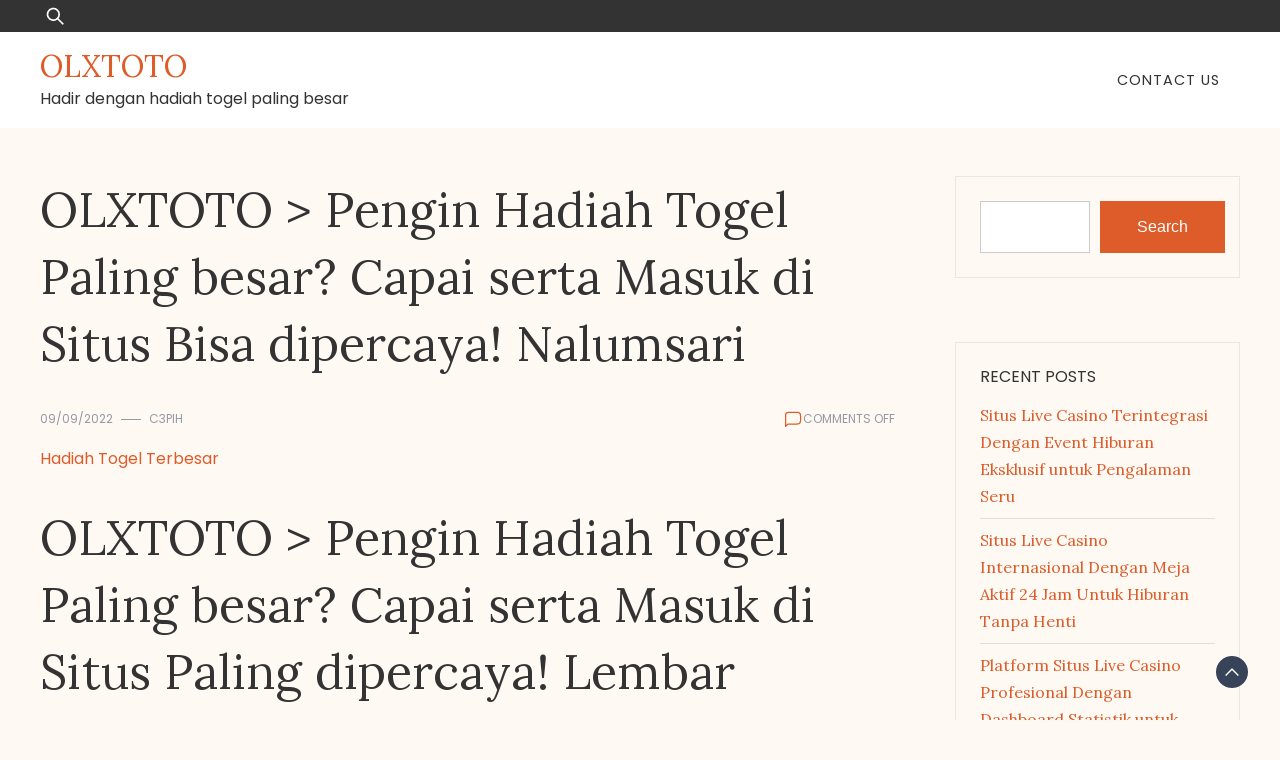

--- FILE ---
content_type: text/html; charset=UTF-8
request_url: https://infojocks.com/olxtoto-pengin-hadiah-togel-paling-besar-capai-serta-masuk-di-situs-bisa-dipercaya-nalumsari/
body_size: 14910
content:


<!doctype html>
<html lang="en-US">
<head>
	<meta charset="UTF-8">
	<meta name="viewport" content="width=device-width, initial-scale=1">
	<link rel="profile" href="https://gmpg.org/xfn/11">

	<meta name='robots' content='index, follow, max-image-preview:large, max-snippet:-1, max-video-preview:-1' />

	<!-- This site is optimized with the Yoast SEO plugin v26.8 - https://yoast.com/product/yoast-seo-wordpress/ -->
	<title>OLXTOTO &gt; Pengin Hadiah Togel Paling besar? Capai serta Masuk di Situs Bisa dipercaya! Nalumsari - OLXTOTO</title>
	<link rel="canonical" href="https://infojocks.com/olxtoto-pengin-hadiah-togel-paling-besar-capai-serta-masuk-di-situs-bisa-dipercaya-nalumsari/" />
	<meta property="og:locale" content="en_US" />
	<meta property="og:type" content="article" />
	<meta property="og:title" content="OLXTOTO &gt; Pengin Hadiah Togel Paling besar? Capai serta Masuk di Situs Bisa dipercaya! Nalumsari - OLXTOTO" />
	<meta property="og:description" content="OLXTOTO &gt; Pengin Hadiah Togel Paling besar? Capai serta Masuk di Situs Paling dipercaya! Lembar Togel atau toto gelap, adalah satu diantara permainan taruhan yang udah ada sudah lama, terhitung permainan tradisionil juga. Udah datang lama, lantas ada sejumlah transisi yang berlangsung didalamnya. Satu diantaranya merupakan berkaitan dengan struktur taruhan berlaku, jadi online serta virtual. [&hellip;]" />
	<meta property="og:url" content="https://infojocks.com/olxtoto-pengin-hadiah-togel-paling-besar-capai-serta-masuk-di-situs-bisa-dipercaya-nalumsari/" />
	<meta property="og:site_name" content="OLXTOTO" />
	<meta property="article:published_time" content="2022-09-09T13:02:09+00:00" />
	<meta name="author" content="c3pih" />
	<meta name="twitter:card" content="summary_large_image" />
	<meta name="twitter:label1" content="Written by" />
	<meta name="twitter:data1" content="c3pih" />
	<meta name="twitter:label2" content="Est. reading time" />
	<meta name="twitter:data2" content="5 minutes" />
	<script type="application/ld+json" class="yoast-schema-graph">{"@context":"https://schema.org","@graph":[{"@type":"Article","@id":"https://infojocks.com/olxtoto-pengin-hadiah-togel-paling-besar-capai-serta-masuk-di-situs-bisa-dipercaya-nalumsari/#article","isPartOf":{"@id":"https://infojocks.com/olxtoto-pengin-hadiah-togel-paling-besar-capai-serta-masuk-di-situs-bisa-dipercaya-nalumsari/"},"author":{"name":"c3pih","@id":"https://infojocks.com/#/schema/person/c800fccca46e3661e42a41ba72807476"},"headline":"OLXTOTO > Pengin Hadiah Togel Paling besar? Capai serta Masuk di Situs Bisa dipercaya! Nalumsari","datePublished":"2022-09-09T13:02:09+00:00","mainEntityOfPage":{"@id":"https://infojocks.com/olxtoto-pengin-hadiah-togel-paling-besar-capai-serta-masuk-di-situs-bisa-dipercaya-nalumsari/"},"wordCount":1049,"commentCount":0,"articleSection":["Hadiah Togel Terbesar"],"inLanguage":"en-US"},{"@type":"WebPage","@id":"https://infojocks.com/olxtoto-pengin-hadiah-togel-paling-besar-capai-serta-masuk-di-situs-bisa-dipercaya-nalumsari/","url":"https://infojocks.com/olxtoto-pengin-hadiah-togel-paling-besar-capai-serta-masuk-di-situs-bisa-dipercaya-nalumsari/","name":"OLXTOTO > Pengin Hadiah Togel Paling besar? Capai serta Masuk di Situs Bisa dipercaya! Nalumsari - OLXTOTO","isPartOf":{"@id":"https://infojocks.com/#website"},"datePublished":"2022-09-09T13:02:09+00:00","author":{"@id":"https://infojocks.com/#/schema/person/c800fccca46e3661e42a41ba72807476"},"breadcrumb":{"@id":"https://infojocks.com/olxtoto-pengin-hadiah-togel-paling-besar-capai-serta-masuk-di-situs-bisa-dipercaya-nalumsari/#breadcrumb"},"inLanguage":"en-US","potentialAction":[{"@type":"ReadAction","target":["https://infojocks.com/olxtoto-pengin-hadiah-togel-paling-besar-capai-serta-masuk-di-situs-bisa-dipercaya-nalumsari/"]}]},{"@type":"BreadcrumbList","@id":"https://infojocks.com/olxtoto-pengin-hadiah-togel-paling-besar-capai-serta-masuk-di-situs-bisa-dipercaya-nalumsari/#breadcrumb","itemListElement":[{"@type":"ListItem","position":1,"name":"Home","item":"https://infojocks.com/"},{"@type":"ListItem","position":2,"name":"OLXTOTO > Pengin Hadiah Togel Paling besar? Capai serta Masuk di Situs Bisa dipercaya! Nalumsari"}]},{"@type":"WebSite","@id":"https://infojocks.com/#website","url":"https://infojocks.com/","name":"OLXTOTO","description":"Hadir dengan hadiah togel paling besar","potentialAction":[{"@type":"SearchAction","target":{"@type":"EntryPoint","urlTemplate":"https://infojocks.com/?s={search_term_string}"},"query-input":{"@type":"PropertyValueSpecification","valueRequired":true,"valueName":"search_term_string"}}],"inLanguage":"en-US"},{"@type":"Person","@id":"https://infojocks.com/#/schema/person/c800fccca46e3661e42a41ba72807476","name":"c3pih","image":{"@type":"ImageObject","inLanguage":"en-US","@id":"https://infojocks.com/#/schema/person/image/","url":"https://secure.gravatar.com/avatar/1f123743389dd9aab681e80fe8d36a6e1237c37b882e6d8d274dbb33e83703da?s=96&d=mm&r=g","contentUrl":"https://secure.gravatar.com/avatar/1f123743389dd9aab681e80fe8d36a6e1237c37b882e6d8d274dbb33e83703da?s=96&d=mm&r=g","caption":"c3pih"},"sameAs":["https://infojocks.com"],"url":"https://infojocks.com/author/c3pih/"}]}</script>
	<!-- / Yoast SEO plugin. -->


<link rel='dns-prefetch' href='//fonts.googleapis.com' />
<link rel="alternate" type="application/rss+xml" title="OLXTOTO &raquo; Feed" href="https://infojocks.com/feed/" />
<link rel="alternate" title="oEmbed (JSON)" type="application/json+oembed" href="https://infojocks.com/wp-json/oembed/1.0/embed?url=https%3A%2F%2Finfojocks.com%2Folxtoto-pengin-hadiah-togel-paling-besar-capai-serta-masuk-di-situs-bisa-dipercaya-nalumsari%2F" />
<link rel="alternate" title="oEmbed (XML)" type="text/xml+oembed" href="https://infojocks.com/wp-json/oembed/1.0/embed?url=https%3A%2F%2Finfojocks.com%2Folxtoto-pengin-hadiah-togel-paling-besar-capai-serta-masuk-di-situs-bisa-dipercaya-nalumsari%2F&#038;format=xml" />
<style id='wp-img-auto-sizes-contain-inline-css'>
img:is([sizes=auto i],[sizes^="auto," i]){contain-intrinsic-size:3000px 1500px}
/*# sourceURL=wp-img-auto-sizes-contain-inline-css */
</style>

<style id='wp-emoji-styles-inline-css'>

	img.wp-smiley, img.emoji {
		display: inline !important;
		border: none !important;
		box-shadow: none !important;
		height: 1em !important;
		width: 1em !important;
		margin: 0 0.07em !important;
		vertical-align: -0.1em !important;
		background: none !important;
		padding: 0 !important;
	}
/*# sourceURL=wp-emoji-styles-inline-css */
</style>
<link rel='stylesheet' id='wp-block-library-css' href='https://infojocks.com/wp-includes/css/dist/block-library/style.min.css?ver=6.9' media='all' />
<style id='wp-block-archives-inline-css'>
.wp-block-archives{box-sizing:border-box}.wp-block-archives-dropdown label{display:block}
/*# sourceURL=https://infojocks.com/wp-includes/blocks/archives/style.min.css */
</style>
<style id='wp-block-categories-inline-css'>
.wp-block-categories{box-sizing:border-box}.wp-block-categories.alignleft{margin-right:2em}.wp-block-categories.alignright{margin-left:2em}.wp-block-categories.wp-block-categories-dropdown.aligncenter{text-align:center}.wp-block-categories .wp-block-categories__label{display:block;width:100%}
/*# sourceURL=https://infojocks.com/wp-includes/blocks/categories/style.min.css */
</style>
<style id='wp-block-heading-inline-css'>
h1:where(.wp-block-heading).has-background,h2:where(.wp-block-heading).has-background,h3:where(.wp-block-heading).has-background,h4:where(.wp-block-heading).has-background,h5:where(.wp-block-heading).has-background,h6:where(.wp-block-heading).has-background{padding:1.25em 2.375em}h1.has-text-align-left[style*=writing-mode]:where([style*=vertical-lr]),h1.has-text-align-right[style*=writing-mode]:where([style*=vertical-rl]),h2.has-text-align-left[style*=writing-mode]:where([style*=vertical-lr]),h2.has-text-align-right[style*=writing-mode]:where([style*=vertical-rl]),h3.has-text-align-left[style*=writing-mode]:where([style*=vertical-lr]),h3.has-text-align-right[style*=writing-mode]:where([style*=vertical-rl]),h4.has-text-align-left[style*=writing-mode]:where([style*=vertical-lr]),h4.has-text-align-right[style*=writing-mode]:where([style*=vertical-rl]),h5.has-text-align-left[style*=writing-mode]:where([style*=vertical-lr]),h5.has-text-align-right[style*=writing-mode]:where([style*=vertical-rl]),h6.has-text-align-left[style*=writing-mode]:where([style*=vertical-lr]),h6.has-text-align-right[style*=writing-mode]:where([style*=vertical-rl]){rotate:180deg}
/*# sourceURL=https://infojocks.com/wp-includes/blocks/heading/style.min.css */
</style>
<style id='wp-block-latest-comments-inline-css'>
ol.wp-block-latest-comments{box-sizing:border-box;margin-left:0}:where(.wp-block-latest-comments:not([style*=line-height] .wp-block-latest-comments__comment)){line-height:1.1}:where(.wp-block-latest-comments:not([style*=line-height] .wp-block-latest-comments__comment-excerpt p)){line-height:1.8}.has-dates :where(.wp-block-latest-comments:not([style*=line-height])),.has-excerpts :where(.wp-block-latest-comments:not([style*=line-height])){line-height:1.5}.wp-block-latest-comments .wp-block-latest-comments{padding-left:0}.wp-block-latest-comments__comment{list-style:none;margin-bottom:1em}.has-avatars .wp-block-latest-comments__comment{list-style:none;min-height:2.25em}.has-avatars .wp-block-latest-comments__comment .wp-block-latest-comments__comment-excerpt,.has-avatars .wp-block-latest-comments__comment .wp-block-latest-comments__comment-meta{margin-left:3.25em}.wp-block-latest-comments__comment-excerpt p{font-size:.875em;margin:.36em 0 1.4em}.wp-block-latest-comments__comment-date{display:block;font-size:.75em}.wp-block-latest-comments .avatar,.wp-block-latest-comments__comment-avatar{border-radius:1.5em;display:block;float:left;height:2.5em;margin-right:.75em;width:2.5em}.wp-block-latest-comments[class*=-font-size] a,.wp-block-latest-comments[style*=font-size] a{font-size:inherit}
/*# sourceURL=https://infojocks.com/wp-includes/blocks/latest-comments/style.min.css */
</style>
<style id='wp-block-latest-posts-inline-css'>
.wp-block-latest-posts{box-sizing:border-box}.wp-block-latest-posts.alignleft{margin-right:2em}.wp-block-latest-posts.alignright{margin-left:2em}.wp-block-latest-posts.wp-block-latest-posts__list{list-style:none}.wp-block-latest-posts.wp-block-latest-posts__list li{clear:both;overflow-wrap:break-word}.wp-block-latest-posts.is-grid{display:flex;flex-wrap:wrap}.wp-block-latest-posts.is-grid li{margin:0 1.25em 1.25em 0;width:100%}@media (min-width:600px){.wp-block-latest-posts.columns-2 li{width:calc(50% - .625em)}.wp-block-latest-posts.columns-2 li:nth-child(2n){margin-right:0}.wp-block-latest-posts.columns-3 li{width:calc(33.33333% - .83333em)}.wp-block-latest-posts.columns-3 li:nth-child(3n){margin-right:0}.wp-block-latest-posts.columns-4 li{width:calc(25% - .9375em)}.wp-block-latest-posts.columns-4 li:nth-child(4n){margin-right:0}.wp-block-latest-posts.columns-5 li{width:calc(20% - 1em)}.wp-block-latest-posts.columns-5 li:nth-child(5n){margin-right:0}.wp-block-latest-posts.columns-6 li{width:calc(16.66667% - 1.04167em)}.wp-block-latest-posts.columns-6 li:nth-child(6n){margin-right:0}}:root :where(.wp-block-latest-posts.is-grid){padding:0}:root :where(.wp-block-latest-posts.wp-block-latest-posts__list){padding-left:0}.wp-block-latest-posts__post-author,.wp-block-latest-posts__post-date{display:block;font-size:.8125em}.wp-block-latest-posts__post-excerpt,.wp-block-latest-posts__post-full-content{margin-bottom:1em;margin-top:.5em}.wp-block-latest-posts__featured-image a{display:inline-block}.wp-block-latest-posts__featured-image img{height:auto;max-width:100%;width:auto}.wp-block-latest-posts__featured-image.alignleft{float:left;margin-right:1em}.wp-block-latest-posts__featured-image.alignright{float:right;margin-left:1em}.wp-block-latest-posts__featured-image.aligncenter{margin-bottom:1em;text-align:center}
/*# sourceURL=https://infojocks.com/wp-includes/blocks/latest-posts/style.min.css */
</style>
<style id='wp-block-search-inline-css'>
.wp-block-search__button{margin-left:10px;word-break:normal}.wp-block-search__button.has-icon{line-height:0}.wp-block-search__button svg{height:1.25em;min-height:24px;min-width:24px;width:1.25em;fill:currentColor;vertical-align:text-bottom}:where(.wp-block-search__button){border:1px solid #ccc;padding:6px 10px}.wp-block-search__inside-wrapper{display:flex;flex:auto;flex-wrap:nowrap;max-width:100%}.wp-block-search__label{width:100%}.wp-block-search.wp-block-search__button-only .wp-block-search__button{box-sizing:border-box;display:flex;flex-shrink:0;justify-content:center;margin-left:0;max-width:100%}.wp-block-search.wp-block-search__button-only .wp-block-search__inside-wrapper{min-width:0!important;transition-property:width}.wp-block-search.wp-block-search__button-only .wp-block-search__input{flex-basis:100%;transition-duration:.3s}.wp-block-search.wp-block-search__button-only.wp-block-search__searchfield-hidden,.wp-block-search.wp-block-search__button-only.wp-block-search__searchfield-hidden .wp-block-search__inside-wrapper{overflow:hidden}.wp-block-search.wp-block-search__button-only.wp-block-search__searchfield-hidden .wp-block-search__input{border-left-width:0!important;border-right-width:0!important;flex-basis:0;flex-grow:0;margin:0;min-width:0!important;padding-left:0!important;padding-right:0!important;width:0!important}:where(.wp-block-search__input){appearance:none;border:1px solid #949494;flex-grow:1;font-family:inherit;font-size:inherit;font-style:inherit;font-weight:inherit;letter-spacing:inherit;line-height:inherit;margin-left:0;margin-right:0;min-width:3rem;padding:8px;text-decoration:unset!important;text-transform:inherit}:where(.wp-block-search__button-inside .wp-block-search__inside-wrapper){background-color:#fff;border:1px solid #949494;box-sizing:border-box;padding:4px}:where(.wp-block-search__button-inside .wp-block-search__inside-wrapper) .wp-block-search__input{border:none;border-radius:0;padding:0 4px}:where(.wp-block-search__button-inside .wp-block-search__inside-wrapper) .wp-block-search__input:focus{outline:none}:where(.wp-block-search__button-inside .wp-block-search__inside-wrapper) :where(.wp-block-search__button){padding:4px 8px}.wp-block-search.aligncenter .wp-block-search__inside-wrapper{margin:auto}.wp-block[data-align=right] .wp-block-search.wp-block-search__button-only .wp-block-search__inside-wrapper{float:right}
/*# sourceURL=https://infojocks.com/wp-includes/blocks/search/style.min.css */
</style>
<style id='wp-block-search-theme-inline-css'>
.wp-block-search .wp-block-search__label{font-weight:700}.wp-block-search__button{border:1px solid #ccc;padding:.375em .625em}
/*# sourceURL=https://infojocks.com/wp-includes/blocks/search/theme.min.css */
</style>
<style id='wp-block-group-inline-css'>
.wp-block-group{box-sizing:border-box}:where(.wp-block-group.wp-block-group-is-layout-constrained){position:relative}
/*# sourceURL=https://infojocks.com/wp-includes/blocks/group/style.min.css */
</style>
<style id='wp-block-group-theme-inline-css'>
:where(.wp-block-group.has-background){padding:1.25em 2.375em}
/*# sourceURL=https://infojocks.com/wp-includes/blocks/group/theme.min.css */
</style>
<style id='wp-block-paragraph-inline-css'>
.is-small-text{font-size:.875em}.is-regular-text{font-size:1em}.is-large-text{font-size:2.25em}.is-larger-text{font-size:3em}.has-drop-cap:not(:focus):first-letter{float:left;font-size:8.4em;font-style:normal;font-weight:100;line-height:.68;margin:.05em .1em 0 0;text-transform:uppercase}body.rtl .has-drop-cap:not(:focus):first-letter{float:none;margin-left:.1em}p.has-drop-cap.has-background{overflow:hidden}:root :where(p.has-background){padding:1.25em 2.375em}:where(p.has-text-color:not(.has-link-color)) a{color:inherit}p.has-text-align-left[style*="writing-mode:vertical-lr"],p.has-text-align-right[style*="writing-mode:vertical-rl"]{rotate:180deg}
/*# sourceURL=https://infojocks.com/wp-includes/blocks/paragraph/style.min.css */
</style>
<style id='global-styles-inline-css'>
:root{--wp--preset--aspect-ratio--square: 1;--wp--preset--aspect-ratio--4-3: 4/3;--wp--preset--aspect-ratio--3-4: 3/4;--wp--preset--aspect-ratio--3-2: 3/2;--wp--preset--aspect-ratio--2-3: 2/3;--wp--preset--aspect-ratio--16-9: 16/9;--wp--preset--aspect-ratio--9-16: 9/16;--wp--preset--color--black: #000000;--wp--preset--color--cyan-bluish-gray: #abb8c3;--wp--preset--color--white: #ffffff;--wp--preset--color--pale-pink: #f78da7;--wp--preset--color--vivid-red: #cf2e2e;--wp--preset--color--luminous-vivid-orange: #ff6900;--wp--preset--color--luminous-vivid-amber: #fcb900;--wp--preset--color--light-green-cyan: #7bdcb5;--wp--preset--color--vivid-green-cyan: #00d084;--wp--preset--color--pale-cyan-blue: #8ed1fc;--wp--preset--color--vivid-cyan-blue: #0693e3;--wp--preset--color--vivid-purple: #9b51e0;--wp--preset--gradient--vivid-cyan-blue-to-vivid-purple: linear-gradient(135deg,rgb(6,147,227) 0%,rgb(155,81,224) 100%);--wp--preset--gradient--light-green-cyan-to-vivid-green-cyan: linear-gradient(135deg,rgb(122,220,180) 0%,rgb(0,208,130) 100%);--wp--preset--gradient--luminous-vivid-amber-to-luminous-vivid-orange: linear-gradient(135deg,rgb(252,185,0) 0%,rgb(255,105,0) 100%);--wp--preset--gradient--luminous-vivid-orange-to-vivid-red: linear-gradient(135deg,rgb(255,105,0) 0%,rgb(207,46,46) 100%);--wp--preset--gradient--very-light-gray-to-cyan-bluish-gray: linear-gradient(135deg,rgb(238,238,238) 0%,rgb(169,184,195) 100%);--wp--preset--gradient--cool-to-warm-spectrum: linear-gradient(135deg,rgb(74,234,220) 0%,rgb(151,120,209) 20%,rgb(207,42,186) 40%,rgb(238,44,130) 60%,rgb(251,105,98) 80%,rgb(254,248,76) 100%);--wp--preset--gradient--blush-light-purple: linear-gradient(135deg,rgb(255,206,236) 0%,rgb(152,150,240) 100%);--wp--preset--gradient--blush-bordeaux: linear-gradient(135deg,rgb(254,205,165) 0%,rgb(254,45,45) 50%,rgb(107,0,62) 100%);--wp--preset--gradient--luminous-dusk: linear-gradient(135deg,rgb(255,203,112) 0%,rgb(199,81,192) 50%,rgb(65,88,208) 100%);--wp--preset--gradient--pale-ocean: linear-gradient(135deg,rgb(255,245,203) 0%,rgb(182,227,212) 50%,rgb(51,167,181) 100%);--wp--preset--gradient--electric-grass: linear-gradient(135deg,rgb(202,248,128) 0%,rgb(113,206,126) 100%);--wp--preset--gradient--midnight: linear-gradient(135deg,rgb(2,3,129) 0%,rgb(40,116,252) 100%);--wp--preset--font-size--small: 13px;--wp--preset--font-size--medium: 20px;--wp--preset--font-size--large: 36px;--wp--preset--font-size--x-large: 42px;--wp--preset--spacing--20: 0.44rem;--wp--preset--spacing--30: 0.67rem;--wp--preset--spacing--40: 1rem;--wp--preset--spacing--50: 1.5rem;--wp--preset--spacing--60: 2.25rem;--wp--preset--spacing--70: 3.38rem;--wp--preset--spacing--80: 5.06rem;--wp--preset--shadow--natural: 6px 6px 9px rgba(0, 0, 0, 0.2);--wp--preset--shadow--deep: 12px 12px 50px rgba(0, 0, 0, 0.4);--wp--preset--shadow--sharp: 6px 6px 0px rgba(0, 0, 0, 0.2);--wp--preset--shadow--outlined: 6px 6px 0px -3px rgb(255, 255, 255), 6px 6px rgb(0, 0, 0);--wp--preset--shadow--crisp: 6px 6px 0px rgb(0, 0, 0);}:where(.is-layout-flex){gap: 0.5em;}:where(.is-layout-grid){gap: 0.5em;}body .is-layout-flex{display: flex;}.is-layout-flex{flex-wrap: wrap;align-items: center;}.is-layout-flex > :is(*, div){margin: 0;}body .is-layout-grid{display: grid;}.is-layout-grid > :is(*, div){margin: 0;}:where(.wp-block-columns.is-layout-flex){gap: 2em;}:where(.wp-block-columns.is-layout-grid){gap: 2em;}:where(.wp-block-post-template.is-layout-flex){gap: 1.25em;}:where(.wp-block-post-template.is-layout-grid){gap: 1.25em;}.has-black-color{color: var(--wp--preset--color--black) !important;}.has-cyan-bluish-gray-color{color: var(--wp--preset--color--cyan-bluish-gray) !important;}.has-white-color{color: var(--wp--preset--color--white) !important;}.has-pale-pink-color{color: var(--wp--preset--color--pale-pink) !important;}.has-vivid-red-color{color: var(--wp--preset--color--vivid-red) !important;}.has-luminous-vivid-orange-color{color: var(--wp--preset--color--luminous-vivid-orange) !important;}.has-luminous-vivid-amber-color{color: var(--wp--preset--color--luminous-vivid-amber) !important;}.has-light-green-cyan-color{color: var(--wp--preset--color--light-green-cyan) !important;}.has-vivid-green-cyan-color{color: var(--wp--preset--color--vivid-green-cyan) !important;}.has-pale-cyan-blue-color{color: var(--wp--preset--color--pale-cyan-blue) !important;}.has-vivid-cyan-blue-color{color: var(--wp--preset--color--vivid-cyan-blue) !important;}.has-vivid-purple-color{color: var(--wp--preset--color--vivid-purple) !important;}.has-black-background-color{background-color: var(--wp--preset--color--black) !important;}.has-cyan-bluish-gray-background-color{background-color: var(--wp--preset--color--cyan-bluish-gray) !important;}.has-white-background-color{background-color: var(--wp--preset--color--white) !important;}.has-pale-pink-background-color{background-color: var(--wp--preset--color--pale-pink) !important;}.has-vivid-red-background-color{background-color: var(--wp--preset--color--vivid-red) !important;}.has-luminous-vivid-orange-background-color{background-color: var(--wp--preset--color--luminous-vivid-orange) !important;}.has-luminous-vivid-amber-background-color{background-color: var(--wp--preset--color--luminous-vivid-amber) !important;}.has-light-green-cyan-background-color{background-color: var(--wp--preset--color--light-green-cyan) !important;}.has-vivid-green-cyan-background-color{background-color: var(--wp--preset--color--vivid-green-cyan) !important;}.has-pale-cyan-blue-background-color{background-color: var(--wp--preset--color--pale-cyan-blue) !important;}.has-vivid-cyan-blue-background-color{background-color: var(--wp--preset--color--vivid-cyan-blue) !important;}.has-vivid-purple-background-color{background-color: var(--wp--preset--color--vivid-purple) !important;}.has-black-border-color{border-color: var(--wp--preset--color--black) !important;}.has-cyan-bluish-gray-border-color{border-color: var(--wp--preset--color--cyan-bluish-gray) !important;}.has-white-border-color{border-color: var(--wp--preset--color--white) !important;}.has-pale-pink-border-color{border-color: var(--wp--preset--color--pale-pink) !important;}.has-vivid-red-border-color{border-color: var(--wp--preset--color--vivid-red) !important;}.has-luminous-vivid-orange-border-color{border-color: var(--wp--preset--color--luminous-vivid-orange) !important;}.has-luminous-vivid-amber-border-color{border-color: var(--wp--preset--color--luminous-vivid-amber) !important;}.has-light-green-cyan-border-color{border-color: var(--wp--preset--color--light-green-cyan) !important;}.has-vivid-green-cyan-border-color{border-color: var(--wp--preset--color--vivid-green-cyan) !important;}.has-pale-cyan-blue-border-color{border-color: var(--wp--preset--color--pale-cyan-blue) !important;}.has-vivid-cyan-blue-border-color{border-color: var(--wp--preset--color--vivid-cyan-blue) !important;}.has-vivid-purple-border-color{border-color: var(--wp--preset--color--vivid-purple) !important;}.has-vivid-cyan-blue-to-vivid-purple-gradient-background{background: var(--wp--preset--gradient--vivid-cyan-blue-to-vivid-purple) !important;}.has-light-green-cyan-to-vivid-green-cyan-gradient-background{background: var(--wp--preset--gradient--light-green-cyan-to-vivid-green-cyan) !important;}.has-luminous-vivid-amber-to-luminous-vivid-orange-gradient-background{background: var(--wp--preset--gradient--luminous-vivid-amber-to-luminous-vivid-orange) !important;}.has-luminous-vivid-orange-to-vivid-red-gradient-background{background: var(--wp--preset--gradient--luminous-vivid-orange-to-vivid-red) !important;}.has-very-light-gray-to-cyan-bluish-gray-gradient-background{background: var(--wp--preset--gradient--very-light-gray-to-cyan-bluish-gray) !important;}.has-cool-to-warm-spectrum-gradient-background{background: var(--wp--preset--gradient--cool-to-warm-spectrum) !important;}.has-blush-light-purple-gradient-background{background: var(--wp--preset--gradient--blush-light-purple) !important;}.has-blush-bordeaux-gradient-background{background: var(--wp--preset--gradient--blush-bordeaux) !important;}.has-luminous-dusk-gradient-background{background: var(--wp--preset--gradient--luminous-dusk) !important;}.has-pale-ocean-gradient-background{background: var(--wp--preset--gradient--pale-ocean) !important;}.has-electric-grass-gradient-background{background: var(--wp--preset--gradient--electric-grass) !important;}.has-midnight-gradient-background{background: var(--wp--preset--gradient--midnight) !important;}.has-small-font-size{font-size: var(--wp--preset--font-size--small) !important;}.has-medium-font-size{font-size: var(--wp--preset--font-size--medium) !important;}.has-large-font-size{font-size: var(--wp--preset--font-size--large) !important;}.has-x-large-font-size{font-size: var(--wp--preset--font-size--x-large) !important;}
/*# sourceURL=global-styles-inline-css */
</style>

<style id='classic-theme-styles-inline-css'>
/*! This file is auto-generated */
.wp-block-button__link{color:#fff;background-color:#32373c;border-radius:9999px;box-shadow:none;text-decoration:none;padding:calc(.667em + 2px) calc(1.333em + 2px);font-size:1.125em}.wp-block-file__button{background:#32373c;color:#fff;text-decoration:none}
/*# sourceURL=/wp-includes/css/classic-themes.min.css */
</style>
<link rel='stylesheet' id='pagoda-press-css' href='https://infojocks.com/wp-content/themes/pagoda-press/style.css?ver=1.0.5' media='all' />
<style id='pagoda-press-inline-css'>
body,.site-header{background:#fff9f4;}
:root { --site-title-color: #dd5c2a; }
:root { --secondary-color: #374359; }
:root { --primary-color: #dd5c2a; }
:root { --light-color: #ffffff; }
:root { --grey-color: #969aa5; }
:root { --dark-color: #333333; }
:root { --site-identity-font-family: Lora; }
:root { --primary-font: Poppins; }
:root { --secondary-font: Lora; }
:root { --logo-size: 20px; }
:root { --site-identity-font-size: 30px; }
html,body{font-size:16px;}
:root { --font-weight: 400; }
:root { --line-height: 1.7; }
:root { --container-width: 1400px; }
/*# sourceURL=pagoda-press-inline-css */
</style>
<link rel='stylesheet' id='google-fonts-css' href='https://fonts.googleapis.com/css?family=Poppins%3A100%2C100italic%2C200%2C200italic%2C300%2C300italic%2Cregular%2Citalic%2C500%2C500italic%2C600%2C600italic%2C700%2C700italic%2C800%2C800italic%2C900%2C900italic%7CLora%3Aregular%2C500%2C600%2C700%2Citalic%2C500italic%2C600italic%2C700italic' media='all' />
<script src="https://infojocks.com/wp-includes/js/jquery/jquery.min.js?ver=3.7.1" id="jquery-core-js"></script>
<script src="https://infojocks.com/wp-includes/js/jquery/jquery-migrate.min.js?ver=3.4.1" id="jquery-migrate-js"></script>
<link rel="https://api.w.org/" href="https://infojocks.com/wp-json/" /><link rel="alternate" title="JSON" type="application/json" href="https://infojocks.com/wp-json/wp/v2/posts/4805" /><link rel="EditURI" type="application/rsd+xml" title="RSD" href="https://infojocks.com/xmlrpc.php?rsd" />
<meta name="generator" content="WordPress 6.9" />
<link rel='shortlink' href='https://infojocks.com/?p=4805' />
</head>

<body class="wp-singular post-template-default single single-post postid-4805 single-format-standard wp-embed-responsive wp-theme-pagoda-press">
	<a class="skip-link screen-reader-text" href="#primary">Skip to content</a>

	
		<header id="masthead" class="site-header">


	
	<!-- top-bar -->
	<div class="top-bar">
		<div class="container">
			<div class="top-wrapper">
				<div class="top-search"><form role="search" method="get" class="search-form" action="https://infojocks.com/">
				<label>
					<span class="screen-reader-text">Search for:</span>
					<input type="search" class="search-field" placeholder="Search &hellip;" value="" name="s" />
				</label>
				<input type="submit" class="search-submit" value="Search" />
			</form></div>
				



	<!-- social links -->
	<div class="social-links">
		<ul class="list-group list-group-horizontal list-inline">

			
			
			
			
			
			
			
		</ul>
	</div>
	<!-- social links -->
			</div>
		</div>
	</div>
	<!-- top-bar -->



	
		<div class="header-wrapper">
		<div class="container">
			<div class="site-header-wrapper">
				<div class="site-branding">
					
											
						<div class="site-identity">

															<div class="site-title">
									<a href="https://infojocks.com/" rel="home" class="logo">OLXTOTO</a>
								</div>
							

																						<div class="site-description">Hadir dengan hadiah togel paling besar</div>
													</div>
					
				</div><!-- .site-branding -->

				<nav id="site-navigation" class="main-navigation">
					<button id="nav-icon3" class="menu-toggle" aria-controls="primary-menu" aria-expanded="false">
						
  <span></span>
  <span></span>
  <span></span>
  <span></span>
					</button>
					<div id="primary-menu" class="menu"><ul>
<li class="page_item page-item-7438"><a href="https://infojocks.com/contact-us/">Contact Us</a></li>
</ul></div>
				</nav><!-- #site-navigation -->
			</div>
		</div>
		</div>
	</header><!-- #masthead -->

	

<div id="primary" class="inside-page content-area">
    <div class="container">
        <div class="main-wrapper">
                <section class="page-section full-width-view">
                    <div class="detail-content">

                                                    


<h1 class="page-title">OLXTOTO > Pengin Hadiah Togel Paling besar? Capai serta Masuk di Situs Bisa dipercaya! Nalumsari</h1>

<div class="single-post">
    


<div class="post-content">

    <div class="ihead info">
        <ul class="list-inline">
                         
                                <li class="post-date"><i class="icon-calendar"></i> <a
                    href="https://infojocks.com/2022/09/09/">09/09/2022</a>
                </li>
            
                            
                <li class="post-author"><i class="icon-user"></i>
                    <a class="url fn n" href="https://infojocks.com/author/c3pih/">
                                                                            <div class="author-image">
                                                            </div>
                                                c3pih                    </a>
                </li>
            
            </ul>


                            <span class="comments">
                            <svg width="20px" height="20px" viewBox="0 0 24 24" id="magicoon-Regular" xmlns="http://www.w3.org/2000/svg"><g id="comment-Regular"><path id="comment-Regular-2" data-name="comment-Regular" class="cls-1" d="M17,3.25H7A4.756,4.756,0,0,0,2.25,8V21a.75.75,0,0,0,1.28.53l2.414-2.414a1.246,1.246,0,0,1,.885-.366H17A4.756,4.756,0,0,0,21.75,14V8A4.756,4.756,0,0,0,17,3.25ZM20.25,14A3.254,3.254,0,0,1,17,17.25H6.829a2.73,2.73,0,0,0-1.945.806L3.75,19.189V8A3.254,3.254,0,0,1,7,4.75H17A3.254,3.254,0,0,1,20.25,8Z"/></g></svg>
                                <span>Comments Off<span class="screen-reader-text"> on OLXTOTO > Pengin Hadiah Togel Paling besar? Capai serta Masuk di Situs Bisa dipercaya! Nalumsari</span></span>                            </span>


                    
        
    </div>


                        
                            <div class="category"> 
                                            <a href="https://infojocks.com/category/hadiah-togel-terbesar/">Hadiah Togel Terbesar</a>
                                    </div>
            
        
         
        


    
                

    <article>
        
        <div class="inner-article-content">
        <h1>OLXTOTO &gt; Pengin Hadiah Togel Paling besar? Capai serta Masuk di Situs Paling dipercaya! Lembar</h1>
<p>Togel atau toto gelap, adalah satu diantara permainan taruhan yang udah ada sudah lama, terhitung permainan tradisionil juga. Udah datang lama, lantas ada sejumlah transisi yang berlangsung didalamnya. Satu diantaranya merupakan berkaitan dengan struktur taruhan berlaku, jadi online serta virtual. Kerap  permainan togel ini dicapai secara streaming, yang mana akses taruhannya terjaga tambah aman, juga membahagiakan. Juga kerap pun pelayanan hadiah togel paling besar disajikan, dengannya player punya kelebihan serta pendapatan yang bertambah besar.</p>
<p>Nach, hadiah paling besar dari prosedur taruhan <a href="https://infojocks.com/"><strong>togel online</strong></a> lantas tidak dapat diterima secara asal-asalan. Player punya kemungkinan buat mendapatnya, di saat kelak udah tercatat dan jadi peserta di sebuah situs bisa dipercaya.</p>
<p>Tersedianya situs, dan alternatif agen taruhan togel di dunia betul-betul begitu banyak, sampai ketersediaannya di Indonesia lantas tidak sedikit. Menjadi player, Anda bisa tentukan serta pilih sendiri model blog yang benar-benar aman dipakai. Akan tetapi yang harus dijamin yaitu player miliki hak agar dapat gunakan situs paling dipercaya, kemudian mendapat hadiahnya.</p>
<p>Hadiah itu dapat berbentuk apa, dapat berbentuk bonus, promosi, atau juga potongan harga. Akan tetapi, biasanya agen website taruhan togel akan menyiapkan bonus menjadi satu diantaranya wujud hadiah untuk pemain sewaktu permainkan game taruhan online. Sekiranya bonus jadi hadiah amat efisien dan sangat benar-benar simpel buat di-claim, diterima lantas tentu dirasa keuntungannya.</p>
<p>Manalagi bonus yang saat ini disajikan oleh kebanyakan agen taruhan, punya komisi namun juga varian permainan banyak. Masalah ini pastilah benar-benar memberikan keuntungan, ditambah di saat player mempunyai kemampuan main togel benar-benar oke, kesempatan untuk mendapat dan permainkan gamesnya begitu tinggi. Pun begitu player juga dapat peroleh pendapatan serta bayaran pada jumlah yang banyak, atau besar.</p>
<p>1. Bonus New peserta<br />
2. Deposit<br />
3. Cashback<br />
4. Referral</p>
<p>Yaitu beberapa model bonus yang bisa mencoba Anda claim dari sebuah situs taruhan memiliki pengalaman. Bahkan juga ke-4 bonus itu dapat dikatakan jadi wujud <strong><a href="https://infojocks.com/">hadiah togel</a></strong> paling besar yang paling memberikan keuntungan. Semasing bonusnya miliki kelebihan, lantas pasti pun punyai metode claim yang ringan.</p>
<p>Yang terutama yaitu Anda bisa mengeklaim bonusnya secara bagus, mengikut serta penuhi banyak macam persyaratan dan keputusan yang sudah berlaku. Soal ini dilaksanakan menjadi satu diantaranya usaha untuk temukan keuntungan bertambah besar, bahkan kemungkin mengirit modal yang sudah disiapkan awal kalinya.</p>
<h2>Bonus New Peserta Jadi Wujud Hadiah Togel Paling besar Yang Dapat Player Temukan</h2>
<p>Ya, tidak sekedar cuman besar. Akan tetapi jadi bonus dan hadiah pertama buat player yang barusan jadi peserta, yang baru-baru ini terhimpun jadi sisi dari suatu situs. Perihal ini terang begitu memberi keuntungan, ditambah waktu Anda memanglah anyar pertama kalinya jadi peserta.</p>
<p>Untuk keputusannya lantas cukup ringan, yang terutama Anda mesti melakukan pengerjaan account lebih dulu, lakukan LOGIN gunakan username juga password unik. Di saat udah jadi peserta, karenanya Anda juga sendiri harus pastikan kalau alamat IP yang Anda pakai tak miliki kemiripan dengan anggota yang lain. Bila rupanya miliki kecocokan alamat IP dengan peserta lain, karenanya player dengan keuntungannya dapat diurungkan berkaitan dengan komisinya.</p>
<p>Hal itu cukup ringan, karena struktur claim-nya tidak juga sukar. Lantas yang paling beri keuntungan merupakan claim hadiah togel paling besar tidak usah sama sesuai agenda, dalam pengertian Anda bisa tentukan sendiri kapan claim bonus bakal dikerjakan, kapan hadiahnya pengin dipakai.</p>
<p>Dan betul-betul, semuanya bonus yang sudah dijelaskan barusan cuma dapat Anda temukan serta claim keuntungannya di dalam agen togel memiliki pengalaman, sah juga mempunyai lisensi. Itu kenapa bonusnya begitu banyak, sebab memang agen web taruhan eksper dan bisa dipercaya. Sangatlah menekankan berkaitan dengan ketenteraman, kepuasan namun juga apa saja yang dikehendaki oleh player.</p>
<p>Tergolong dengan pasaran togelnya, apalah maknanya bila suatu permainan togel disiapkan di agen taruhan paling dipercaya. Akan tetapi pengadaan pasarannya tak komplet, dan tidak mengesankan player menjadi peserta dan pemilik account.</p>
<p>Pasaran Komplet Memberikan keuntungan Datang Di Situs Pemasok Hadiah Togel Paling besar<br />
Disamping siapkan hadiah, player  sudah pasti harus memercayakan keuntungan dari kemenangan games togelnya. Kemenangan togel dapat diterima saat player sukses permainkan permainan dengan pasaran tertentu. Serta situs paling dipercaya seperti OLXTOTO dapat Anda pakai untuk mainkan togel dengan pasaran paling dipercaya. Dengan penyiapan bonus yang udah dijelaskan awal mulanya, dengan agunan komisi begitu besar.</p>
<p>1. Singapore<br />
Ialah tipe pasaran togel pertama-tama yang dapat Anda putuskan serta permainkan di OLXTOTO, pasaran ini teruji sangatlah memberikan keuntungan. Ditambah pasarannya jadi pasaran paling besar di Asia, terlebih di Indonesia juga demikian. Sebagai data saja, kalau pasaran satu ini udah datang sejak mulai tahun 1951, lalu asal dari Singapore sudah pasti.<br />
Yang lebih mengagetkannya kembali, pasaran Singapore udah sah mengaku pasaran ini buat sumber pemasukan terbesar untuk devisa. Sekarang lantas juga pemerintahan di tempat udah berikan serta membuka situs streaming secara langsung sah, amat gampang dijangkau lantas tentunya real  terbuka . Maka, juga di saat Anda mainkan togel di OLXTOTO, jadi akses taruhan terbukti dapat fair tidak adanya manipulasi.</p>
<p>2. Hongkong<br />
Ialah saran pasaran ke-2  yang dapat Anda permainkan di OLXTOTO, jadi pasaran yang udah datang sejak mulai 1975, memberi keunggulan khusus untuk playernya. Ditambah pasaran satu ini sudah ditetapkan oleh APLA. Selaku instansi taruhan paling besar di Asia. Buat pengeluaran atau result dari pasaran Hongkong, ditayangkan langsung memanfaatkan mesin lotre. Di mana kelak akan dibuat dari plastik terbuka berbentuk silinder. Selainnya dari itu seluruh, struktur pengacakan bolanya sendiri dengan nomor, memanfaatkan tenaga angin yang ada di bawah mesinnya, telah terlintas khan?</p>
<p>3. Sidney<br />
Ialah pasaran togel saat yang bisa mencoba Anda akses di OLXTOTO langsung, pasaran ini juga tak kalah memberi keuntungan. Ditambah lagi pasaran ini juga telah datang sudah lama, semenjak tahun 1990, juga sampai saat ini mampu berkompetisi serta stabil bisa dimainkan memakai sambungan internet di satu situs.<br />
Jadi data saja, jika pasaran Sidney tak dapat diakali, lantaran live drawnya dikeluarkan tiap-tiap hari. Hingga Anda lantas bisa serta dapat peroleh kemungkinan bayaran dari OLXTOTO tiap hari.</p>
<p>Nach, tersebut beberapa macam pelayanan dan keuntungan di saat Anda tergabung dalam website bisa dipercaya seperti OLXTOTO. Akses taruhannya terang memberinya keunggulan serta keringanan untuk pemain, bukan sekedar semata-mata menyiapkan hadiah togel paling besar saja.</p>
<p>Tetapi, player juga bisa tentukan skedul sendiri, dapat tentukan skedul bisnis sendiri sama sesuai keperluan juga hasrat. Berkaitan dengan register akun juga, calon player di OLXTOTO bisa mengerjakannya sewaktu-waktu, dimanapun, akan tetapi harus memanfaatkan data sendiri. Perlu diingat  untuk claim hadiah togel paling besar yang disiapkan oleh OLXTOTO, maksudnya biar pendapatan taruhan jauh makin besar.</p>
        </div>

          </article>

</div>




<div class="ifoot info">



    


    
        <div class="tags">
                    </div>
    


</div>



<div class="author-post clearfix">
                <div class="author-image">
            <a href="https://infojocks.com/author/c3pih/"><img alt='' src='https://secure.gravatar.com/avatar/1f123743389dd9aab681e80fe8d36a6e1237c37b882e6d8d274dbb33e83703da?s=75&#038;d=mm&#038;r=g' srcset='https://secure.gravatar.com/avatar/1f123743389dd9aab681e80fe8d36a6e1237c37b882e6d8d274dbb33e83703da?s=150&#038;d=mm&#038;r=g 2x' class='avatar avatar-75 photo' height='75' width='75' decoding='async'/></a>
        </div>
        <div class="author-details">
        <h4><a
            href="https://infojocks.com/author/c3pih/">c3pih</a>
        </h4>
        <p></p>
    </div>
</div>

</div>                                                
	<nav class="navigation post-navigation" aria-label="Posts">
		<h2 class="screen-reader-text">Post navigation</h2>
		<div class="nav-links"><div class="nav-previous"><a href="https://infojocks.com/olxtoto-ingin-hadiah-togel-paling-besar-gapai-serta-masuk-di-situs-dapat-dipercaya-bekasi-utara/" rel="prev">OLXTOTO > Ingin Hadiah Togel Paling besar? Gapai serta Masuk di Situs Dapat dipercaya! Bekasi Utara</a></div><div class="nav-next"><a href="https://infojocks.com/olxtoto-mau-hadiah-togel-paling-besar-capai-dan-masuk-di-situs-paling-dipercaya-blora/" rel="next">OLXTOTO > Mau Hadiah Togel Paling besar? Capai dan Masuk di Situs Paling dipercaya! Blora</a></div></div>
	</nav>                        
                    </div><!-- /.end of deatil-content -->

                    

<div class="related-posts">
              
        <h2 class="main-title">Related Articles</h2>          
        <div class="post-holder">
                            <div class="news-snippet">

                    
                                                <a href="https://infojocks.com/update-hadiah-togel-terbesar-dari-seluruh-pasaran-utama-dengan-peluang-menang-lebih-besar/" rel="bookmark" class="featured-image">
                            <img width="640" height="366" src="https://infojocks.com/wp-content/uploads/2025/01/Agen-togel-online-terpercaya-dengan-hadiah-fantastis-setiap-hari-1024x585.jpg" class="attachment-large size-large wp-post-image" alt="Agen togel online terpercaya dengan hadiah fantastis setiap hari" decoding="async" loading="lazy" srcset="https://infojocks.com/wp-content/uploads/2025/01/Agen-togel-online-terpercaya-dengan-hadiah-fantastis-setiap-hari-1024x585.jpg 1024w, https://infojocks.com/wp-content/uploads/2025/01/Agen-togel-online-terpercaya-dengan-hadiah-fantastis-setiap-hari-300x171.jpg 300w, https://infojocks.com/wp-content/uploads/2025/01/Agen-togel-online-terpercaya-dengan-hadiah-fantastis-setiap-hari-768x439.jpg 768w, https://infojocks.com/wp-content/uploads/2025/01/Agen-togel-online-terpercaya-dengan-hadiah-fantastis-setiap-hari.jpg 1344w" sizes="auto, (max-width: 640px) 100vw, 640px" />                        </a>      

                           

                    <div class="summary">
                        <h5 class="news-title">
                            <a href="https://infojocks.com/update-hadiah-togel-terbesar-dari-seluruh-pasaran-utama-dengan-peluang-menang-lebih-besar/" rel="bookmark">
                                Update Hadiah Togel Terbesar dari Seluruh Pasaran Utama dengan Peluang Menang Lebih Besar                            </a>
                        </h5>                                

                        <div class="info">
                            <ul class="list-inline">
                                                                <li><i class="icon-calendar"></i> <a
                                    href="https://infojocks.com/2025/12/01/">01/12/2025</a>
                                </li>
                            </ul>
                        </div>

                                                    <div class="ifoot info">
                                <a href="https://infojocks.com/update-hadiah-togel-terbesar-dari-seluruh-pasaran-utama-dengan-peluang-menang-lebih-besar/" rel="bookmark" title=""
                                    class="readmore">Read More </a>
                                                                    <div class="social-share">
                                        <script type="text/javascript">
	var fb = 'Facebook';
	var twitter = 'Twitter';
	var pinterest = 'Pinterest';
	var linkedin = 'Linkedin';
</script>




<ul class="list-inline">

	<li>Share:</li>

	
	
	
		

</ul>                    
                                    </div>
                                                            </div>
                        
                    </div>
                </div>
                            <div class="news-snippet">

                    
                                                <a href="https://infojocks.com/hadiah-togel-terbesar-dengan-statistik-angka-lengkap-setiap-hari-untuk-peluang-menang-maksimal/" rel="bookmark" class="featured-image">
                            <img width="640" height="366" src="https://infojocks.com/wp-content/uploads/2024/11/Bandar-judi-togel-online-dengan-hadiah-besar-1024x585.jpg" class="attachment-large size-large wp-post-image" alt="Bandar judi togel online dengan hadiah besar" decoding="async" loading="lazy" srcset="https://infojocks.com/wp-content/uploads/2024/11/Bandar-judi-togel-online-dengan-hadiah-besar-1024x585.jpg 1024w, https://infojocks.com/wp-content/uploads/2024/11/Bandar-judi-togel-online-dengan-hadiah-besar-300x171.jpg 300w, https://infojocks.com/wp-content/uploads/2024/11/Bandar-judi-togel-online-dengan-hadiah-besar-768x439.jpg 768w, https://infojocks.com/wp-content/uploads/2024/11/Bandar-judi-togel-online-dengan-hadiah-besar.jpg 1344w" sizes="auto, (max-width: 640px) 100vw, 640px" />                        </a>      

                           

                    <div class="summary">
                        <h5 class="news-title">
                            <a href="https://infojocks.com/hadiah-togel-terbesar-dengan-statistik-angka-lengkap-setiap-hari-untuk-peluang-menang-maksimal/" rel="bookmark">
                                Hadiah Togel Terbesar dengan Statistik Angka Lengkap Setiap Hari untuk Peluang Menang Maksimal                            </a>
                        </h5>                                

                        <div class="info">
                            <ul class="list-inline">
                                                                <li><i class="icon-calendar"></i> <a
                                    href="https://infojocks.com/2025/11/30/">30/11/2025</a>
                                </li>
                            </ul>
                        </div>

                                                    <div class="ifoot info">
                                <a href="https://infojocks.com/hadiah-togel-terbesar-dengan-statistik-angka-lengkap-setiap-hari-untuk-peluang-menang-maksimal/" rel="bookmark" title=""
                                    class="readmore">Read More </a>
                                                                    <div class="social-share">
                                        <script type="text/javascript">
	var fb = 'Facebook';
	var twitter = 'Twitter';
	var pinterest = 'Pinterest';
	var linkedin = 'Linkedin';
</script>




<ul class="list-inline">

	<li>Share:</li>

	
	
	
		

</ul>                    
                                    </div>
                                                            </div>
                        
                    </div>
                </div>
                            <div class="news-snippet">

                    
                                                <a href="https://infojocks.com/informasi-hadiah-togel-terbesar-dengan-data-pengeluaran-valid-untuk-peluang-menang-maksimal/" rel="bookmark" class="featured-image">
                            <img width="640" height="366" src="https://infojocks.com/wp-content/uploads/2024/12/Situs-Togel-Online-Terpercaya-1024x585.jpg" class="attachment-large size-large wp-post-image" alt="Situs Togel Online Terpercaya" decoding="async" loading="lazy" srcset="https://infojocks.com/wp-content/uploads/2024/12/Situs-Togel-Online-Terpercaya-1024x585.jpg 1024w, https://infojocks.com/wp-content/uploads/2024/12/Situs-Togel-Online-Terpercaya-300x171.jpg 300w, https://infojocks.com/wp-content/uploads/2024/12/Situs-Togel-Online-Terpercaya-768x439.jpg 768w, https://infojocks.com/wp-content/uploads/2024/12/Situs-Togel-Online-Terpercaya.jpg 1344w" sizes="auto, (max-width: 640px) 100vw, 640px" />                        </a>      

                           

                    <div class="summary">
                        <h5 class="news-title">
                            <a href="https://infojocks.com/informasi-hadiah-togel-terbesar-dengan-data-pengeluaran-valid-untuk-peluang-menang-maksimal/" rel="bookmark">
                                Informasi Hadiah Togel Terbesar dengan Data Pengeluaran Valid untuk Peluang Menang Maksimal                            </a>
                        </h5>                                

                        <div class="info">
                            <ul class="list-inline">
                                                                <li><i class="icon-calendar"></i> <a
                                    href="https://infojocks.com/2025/11/29/">29/11/2025</a>
                                </li>
                            </ul>
                        </div>

                                                    <div class="ifoot info">
                                <a href="https://infojocks.com/informasi-hadiah-togel-terbesar-dengan-data-pengeluaran-valid-untuk-peluang-menang-maksimal/" rel="bookmark" title=""
                                    class="readmore">Read More </a>
                                                                    <div class="social-share">
                                        <script type="text/javascript">
	var fb = 'Facebook';
	var twitter = 'Twitter';
	var pinterest = 'Pinterest';
	var linkedin = 'Linkedin';
</script>




<ul class="list-inline">

	<li>Share:</li>

	
	
	
		

</ul>                    
                                    </div>
                                                            </div>
                        
                    </div>
                </div>
                                </div>
    </div>                </section> <!-- /.end of section -->

                <div class="sidebar">
<aside id="secondary" class="widget-area">
	<section id="block-2" class="widget widget_block widget_search"><form role="search" method="get" action="https://infojocks.com/" class="wp-block-search__button-outside wp-block-search__text-button wp-block-search"    ><label class="wp-block-search__label" for="wp-block-search__input-1" >Search</label><div class="wp-block-search__inside-wrapper" ><input class="wp-block-search__input" id="wp-block-search__input-1" placeholder="" value="" type="search" name="s" required /><button aria-label="Search" class="wp-block-search__button wp-element-button" type="submit" >Search</button></div></form></section><section id="block-3" class="widget widget_block">
<div class="wp-block-group"><div class="wp-block-group__inner-container is-layout-flow wp-block-group-is-layout-flow">
<h2 class="wp-block-heading">Recent Posts</h2>


<ul class="wp-block-latest-posts__list wp-block-latest-posts"><li><a class="wp-block-latest-posts__post-title" href="https://infojocks.com/situs-live-casino-terintegrasi-dengan-event-hiburan-eksklusif-untuk-pengalaman-seru/">Situs Live Casino Terintegrasi Dengan Event Hiburan Eksklusif untuk Pengalaman Seru</a></li>
<li><a class="wp-block-latest-posts__post-title" href="https://infojocks.com/situs-live-casino-internasional-dengan-meja-aktif-24-jam-untuk-hiburan-tanpa-henti/">Situs Live Casino Internasional Dengan Meja Aktif 24 Jam Untuk Hiburan Tanpa Henti</a></li>
<li><a class="wp-block-latest-posts__post-title" href="https://infojocks.com/platform-situs-live-casino-profesional-dengan-dashboard-statistik-untuk-pengalaman-main-lebih-seru/">Platform Situs Live Casino Profesional Dengan Dashboard Statistik untuk Pengalaman Main Lebih Seru</a></li>
<li><a class="wp-block-latest-posts__post-title" href="https://infojocks.com/situs-live-casino-premium-dengan-streaming-hd-multikamera-untuk-pengalaman-bermain-seru-dan-realistis/">Situs Live Casino Premium Dengan Streaming HD Multikamera Untuk Pengalaman Bermain Seru dan Realistis</a></li>
<li><a class="wp-block-latest-posts__post-title" href="https://infojocks.com/situs-live-casino-terpercaya-dengan-sistem-fair-play-digital-yang-aman-dan-seru/">Situs Live Casino Terpercaya Dengan Sistem Fair Play Digital yang Aman dan Seru</a></li>
</ul></div></div>
</section><section id="block-4" class="widget widget_block">
<div class="wp-block-group"><div class="wp-block-group__inner-container is-layout-flow wp-block-group-is-layout-flow">
<h2 class="wp-block-heading">Recent Comments</h2>


<div class="no-comments wp-block-latest-comments">No comments to show.</div></div></div>
</section><section id="block-5" class="widget widget_block">
<div class="wp-block-group"><div class="wp-block-group__inner-container is-layout-flow wp-block-group-is-layout-flow">
<h2 class="wp-block-heading">Archives</h2>


<ul class="wp-block-archives-list wp-block-archives">	<li><a href='https://infojocks.com/2026/01/'>January 2026</a></li>
	<li><a href='https://infojocks.com/2025/12/'>December 2025</a></li>
	<li><a href='https://infojocks.com/2025/11/'>November 2025</a></li>
	<li><a href='https://infojocks.com/2025/10/'>October 2025</a></li>
	<li><a href='https://infojocks.com/2025/09/'>September 2025</a></li>
	<li><a href='https://infojocks.com/2025/08/'>August 2025</a></li>
	<li><a href='https://infojocks.com/2025/07/'>July 2025</a></li>
	<li><a href='https://infojocks.com/2025/06/'>June 2025</a></li>
	<li><a href='https://infojocks.com/2025/05/'>May 2025</a></li>
	<li><a href='https://infojocks.com/2025/04/'>April 2025</a></li>
	<li><a href='https://infojocks.com/2025/03/'>March 2025</a></li>
	<li><a href='https://infojocks.com/2025/02/'>February 2025</a></li>
	<li><a href='https://infojocks.com/2025/01/'>January 2025</a></li>
	<li><a href='https://infojocks.com/2024/12/'>December 2024</a></li>
	<li><a href='https://infojocks.com/2024/11/'>November 2024</a></li>
	<li><a href='https://infojocks.com/2024/10/'>October 2024</a></li>
	<li><a href='https://infojocks.com/2024/09/'>September 2024</a></li>
	<li><a href='https://infojocks.com/2024/08/'>August 2024</a></li>
	<li><a href='https://infojocks.com/2024/07/'>July 2024</a></li>
	<li><a href='https://infojocks.com/2024/06/'>June 2024</a></li>
	<li><a href='https://infojocks.com/2024/05/'>May 2024</a></li>
	<li><a href='https://infojocks.com/2024/04/'>April 2024</a></li>
	<li><a href='https://infojocks.com/2024/03/'>March 2024</a></li>
	<li><a href='https://infojocks.com/2024/02/'>February 2024</a></li>
	<li><a href='https://infojocks.com/2024/01/'>January 2024</a></li>
	<li><a href='https://infojocks.com/2023/12/'>December 2023</a></li>
	<li><a href='https://infojocks.com/2023/11/'>November 2023</a></li>
	<li><a href='https://infojocks.com/2023/10/'>October 2023</a></li>
	<li><a href='https://infojocks.com/2023/09/'>September 2023</a></li>
	<li><a href='https://infojocks.com/2022/09/'>September 2022</a></li>
</ul></div></div>
</section><section id="block-6" class="widget widget_block">
<div class="wp-block-group"><div class="wp-block-group__inner-container is-layout-flow wp-block-group-is-layout-flow">
<h2 class="wp-block-heading">Categories</h2>


<ul class="wp-block-categories-list wp-block-categories">	<li class="cat-item cat-item-1"><a href="https://infojocks.com/category/hadiah-togel-terbesar/">Hadiah Togel Terbesar</a>
</li>
	<li class="cat-item cat-item-20"><a href="https://infojocks.com/category/judi-togel-online/">Judi Togel Online</a>
</li>
	<li class="cat-item cat-item-38"><a href="https://infojocks.com/category/sabung-ayam/">Sabung Ayam</a>
</li>
	<li class="cat-item cat-item-37"><a href="https://infojocks.com/category/sbobet-online/">Sbobet Online</a>
</li>
	<li class="cat-item cat-item-39"><a href="https://infojocks.com/category/situs-judi-online-terpercaya/">Situs Judi Online Terpercaya</a>
</li>
	<li class="cat-item cat-item-21"><a href="https://infojocks.com/category/situs-judi-tembak-ikan/">Situs Judi Tembak Ikan</a>
</li>
	<li class="cat-item cat-item-23"><a href="https://infojocks.com/category/situs-live-casino/">Situs Live Casino</a>
</li>
	<li class="cat-item cat-item-22"><a href="https://infojocks.com/category/slot-online/">Slot Online</a>
</li>
</ul></div></div>
</section><section id="block-7" class="widget widget_block widget_text">
<p><a href="https://normateca.upnvirtual.edu.mx/">slot online</a></p>
</section></aside><!-- #secondary -->
</div>

        </div>
    </div>
</div>

    



	<footer id="colophon" class="site-footer">

		<div class="container">

			



	<!-- social links -->
	<div class="social-links">
		<ul class="list-group list-group-horizontal list-inline">

			
			
			
			
			
			
			
		</ul>
	</div>
	<!-- social links -->

			<div class="site-info">
									<a rel="nofollow" href="https://wordpress.org/">

					</a>
					<span class="sep"> </span>
						<p style="text-align: center;">Copyright &copy; 2025 | <a href="https://infojocks.com/">KOITOTO</a></p>
								<div class="copyright"></div>
			</div><!-- .site-info -->
		</div>
	</footer><!-- #colophon -->


<a class="scroll-to-top" href="javascript:void(0)">
<svg id="Layer_1"  version="1.1" viewBox="0 0 64 64" xml:space="preserve" xmlns="http://www.w3.org/2000/svg" xmlns:xlink="http://www.w3.org/1999/xlink">
	<g><g id="Icon-Chevron-Left" transform="translate(237.000000, 335.000000)"><polyline class="st0" id="Fill-35" points="-191.3,-296.9 -193.3,-294.9 -205,-306.6 -216.7,-294.9 -218.7,-296.9 -205,-310.6      -191.3,-296.9    "/></g></g></svg>
</a>

<script type="speculationrules">
{"prefetch":[{"source":"document","where":{"and":[{"href_matches":"/*"},{"not":{"href_matches":["/wp-*.php","/wp-admin/*","/wp-content/uploads/*","/wp-content/*","/wp-content/plugins/*","/wp-content/themes/pagoda-press/*","/*\\?(.+)"]}},{"not":{"selector_matches":"a[rel~=\"nofollow\"]"}},{"not":{"selector_matches":".no-prefetch, .no-prefetch a"}}]},"eagerness":"conservative"}]}
</script>
<script src="https://infojocks.com/wp-content/themes/pagoda-press/js/navigation.js?ver=1.0.5" id="pagoda-press-navigation-js"></script>
<script src="https://infojocks.com/wp-content/themes/pagoda-press/js/scripts.js?ver=PAGODA_PRESS_VERSION" id="pagoda-press-script-js"></script>
<script id="wp-emoji-settings" type="application/json">
{"baseUrl":"https://s.w.org/images/core/emoji/17.0.2/72x72/","ext":".png","svgUrl":"https://s.w.org/images/core/emoji/17.0.2/svg/","svgExt":".svg","source":{"concatemoji":"https://infojocks.com/wp-includes/js/wp-emoji-release.min.js?ver=6.9"}}
</script>
<script type="module">
/*! This file is auto-generated */
const a=JSON.parse(document.getElementById("wp-emoji-settings").textContent),o=(window._wpemojiSettings=a,"wpEmojiSettingsSupports"),s=["flag","emoji"];function i(e){try{var t={supportTests:e,timestamp:(new Date).valueOf()};sessionStorage.setItem(o,JSON.stringify(t))}catch(e){}}function c(e,t,n){e.clearRect(0,0,e.canvas.width,e.canvas.height),e.fillText(t,0,0);t=new Uint32Array(e.getImageData(0,0,e.canvas.width,e.canvas.height).data);e.clearRect(0,0,e.canvas.width,e.canvas.height),e.fillText(n,0,0);const a=new Uint32Array(e.getImageData(0,0,e.canvas.width,e.canvas.height).data);return t.every((e,t)=>e===a[t])}function p(e,t){e.clearRect(0,0,e.canvas.width,e.canvas.height),e.fillText(t,0,0);var n=e.getImageData(16,16,1,1);for(let e=0;e<n.data.length;e++)if(0!==n.data[e])return!1;return!0}function u(e,t,n,a){switch(t){case"flag":return n(e,"\ud83c\udff3\ufe0f\u200d\u26a7\ufe0f","\ud83c\udff3\ufe0f\u200b\u26a7\ufe0f")?!1:!n(e,"\ud83c\udde8\ud83c\uddf6","\ud83c\udde8\u200b\ud83c\uddf6")&&!n(e,"\ud83c\udff4\udb40\udc67\udb40\udc62\udb40\udc65\udb40\udc6e\udb40\udc67\udb40\udc7f","\ud83c\udff4\u200b\udb40\udc67\u200b\udb40\udc62\u200b\udb40\udc65\u200b\udb40\udc6e\u200b\udb40\udc67\u200b\udb40\udc7f");case"emoji":return!a(e,"\ud83e\u1fac8")}return!1}function f(e,t,n,a){let r;const o=(r="undefined"!=typeof WorkerGlobalScope&&self instanceof WorkerGlobalScope?new OffscreenCanvas(300,150):document.createElement("canvas")).getContext("2d",{willReadFrequently:!0}),s=(o.textBaseline="top",o.font="600 32px Arial",{});return e.forEach(e=>{s[e]=t(o,e,n,a)}),s}function r(e){var t=document.createElement("script");t.src=e,t.defer=!0,document.head.appendChild(t)}a.supports={everything:!0,everythingExceptFlag:!0},new Promise(t=>{let n=function(){try{var e=JSON.parse(sessionStorage.getItem(o));if("object"==typeof e&&"number"==typeof e.timestamp&&(new Date).valueOf()<e.timestamp+604800&&"object"==typeof e.supportTests)return e.supportTests}catch(e){}return null}();if(!n){if("undefined"!=typeof Worker&&"undefined"!=typeof OffscreenCanvas&&"undefined"!=typeof URL&&URL.createObjectURL&&"undefined"!=typeof Blob)try{var e="postMessage("+f.toString()+"("+[JSON.stringify(s),u.toString(),c.toString(),p.toString()].join(",")+"));",a=new Blob([e],{type:"text/javascript"});const r=new Worker(URL.createObjectURL(a),{name:"wpTestEmojiSupports"});return void(r.onmessage=e=>{i(n=e.data),r.terminate(),t(n)})}catch(e){}i(n=f(s,u,c,p))}t(n)}).then(e=>{for(const n in e)a.supports[n]=e[n],a.supports.everything=a.supports.everything&&a.supports[n],"flag"!==n&&(a.supports.everythingExceptFlag=a.supports.everythingExceptFlag&&a.supports[n]);var t;a.supports.everythingExceptFlag=a.supports.everythingExceptFlag&&!a.supports.flag,a.supports.everything||((t=a.source||{}).concatemoji?r(t.concatemoji):t.wpemoji&&t.twemoji&&(r(t.twemoji),r(t.wpemoji)))});
//# sourceURL=https://infojocks.com/wp-includes/js/wp-emoji-loader.min.js
</script>

<script defer src="https://static.cloudflareinsights.com/beacon.min.js/vcd15cbe7772f49c399c6a5babf22c1241717689176015" integrity="sha512-ZpsOmlRQV6y907TI0dKBHq9Md29nnaEIPlkf84rnaERnq6zvWvPUqr2ft8M1aS28oN72PdrCzSjY4U6VaAw1EQ==" data-cf-beacon='{"version":"2024.11.0","token":"796383279af741e8a0b5323cdde02340","r":1,"server_timing":{"name":{"cfCacheStatus":true,"cfEdge":true,"cfExtPri":true,"cfL4":true,"cfOrigin":true,"cfSpeedBrain":true},"location_startswith":null}}' crossorigin="anonymous"></script>
</body>
</html>


<!-- Page supported by LiteSpeed Cache 7.7 on 2026-01-21 15:27:12 -->